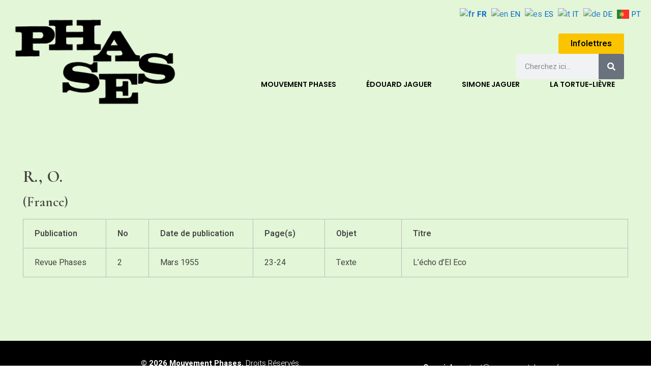

--- FILE ---
content_type: text/css
request_url: https://mouvementphases.fr/wp-content/themes/phlox-pro-child/style.css?ver=1.0.0
body_size: 39
content:
/*
 Theme Name:     Phlox Pro Child
 Theme URI:      http://phlox.pro/go/
 Description:    Phlox Pro Child Theme
 Author:         Your Name
 Author URI:     http://www.yourwebsite.com
 Template:       phlox-pro
 Version:        1.0.0
*/

#pms_register-form {
    max-width: 400px;
    margin: 0 auto;
}

#pms_register-form .pms-account-section-wrapper > li {
    margin-top: 15px !important;
}

#pms_register-form .pms-account-section-wrapper > li label {
    margin-bottom: 5px !important;
}

--- FILE ---
content_type: text/css
request_url: https://mouvementphases.fr/wp-content/uploads/elementor/css/post-238.css?ver=1769029010
body_size: 245
content:
.elementor-kit-238{--e-global-color-primary:#FAC400;--e-global-color-secondary:#E6E6E6;--e-global-color-text:#000000;--e-global-color-accent:#70798B;--e-global-color-6978a99:#000000;--e-global-color-f7ef760:#000080;--e-global-color-6905c42:#FFFFFF;--e-global-color-6adefaa:#0066CC;--e-global-color-221de3bf:#000000;--e-global-color-74b9d6a:#E3F6D7;--e-global-color-a6c8a57:#FF0000;--e-global-typography-primary-font-family:"Roboto";--e-global-typography-primary-font-weight:600;--e-global-typography-secondary-font-family:"Roboto Slab";--e-global-typography-secondary-font-weight:400;--e-global-typography-text-font-family:"Roboto";--e-global-typography-text-font-weight:400;--e-global-typography-accent-font-family:"Roboto";--e-global-typography-accent-font-weight:500;}.elementor-kit-238 e-page-transition{background-color:#FFBC7D;}.elementor-kit-238 a{color:var( --e-global-color-6adefaa );}.elementor-section.elementor-section-boxed > .elementor-container{max-width:1140px;}.e-con{--container-max-width:1140px;}.elementor-widget:not(:last-child){margin-block-end:20px;}.elementor-element{--widgets-spacing:20px 20px;--widgets-spacing-row:20px;--widgets-spacing-column:20px;}{}h1.entry-title{display:var(--page-title-display);}@media(max-width:1024px){.elementor-section.elementor-section-boxed > .elementor-container{max-width:1024px;}.e-con{--container-max-width:1024px;}}@media(max-width:767px){.elementor-section.elementor-section-boxed > .elementor-container{max-width:767px;}.e-con{--container-max-width:767px;}}

--- FILE ---
content_type: text/css
request_url: https://mouvementphases.fr/wp-content/uploads/elementor/css/post-17784.css?ver=1769254518
body_size: -40
content:
.elementor-17784 .elementor-element.elementor-element-ee2e0c2{--display:flex;}.elementor-17784 .elementor-element.elementor-element-ac36b8d .elementor-heading-title{font-weight:700;}.elementor-17784 .elementor-element.elementor-element-4c2d4e7{--display:flex;}.elementor-17784 .elementor-element.elementor-element-10226d8{--display:flex;}.elementor-widget .tippy-tooltip .tippy-content{text-align:center;}

--- FILE ---
content_type: text/css
request_url: https://mouvementphases.fr/wp-content/uploads/elementor/css/post-7.css?ver=1769029010
body_size: 750
content:
.elementor-7 .elementor-element.elementor-element-5116630{--display:flex;--flex-direction:row;--container-widget-width:initial;--container-widget-height:100%;--container-widget-flex-grow:1;--container-widget-align-self:stretch;--flex-wrap-mobile:wrap;--gap:0px 0px;--row-gap:0px;--column-gap:0px;}.elementor-7 .elementor-element.elementor-element-361221c{--display:flex;--flex-direction:column;--container-widget-width:100%;--container-widget-height:initial;--container-widget-flex-grow:0;--container-widget-align-self:initial;--flex-wrap-mobile:wrap;}.elementor-7 .elementor-element.elementor-element-361221c.e-con{--flex-grow:0;--flex-shrink:0;}.elementor-7 .elementor-element.elementor-element-2f01b5c{width:var( --container-widget-width, 111.64% );max-width:111.64%;--container-widget-width:111.64%;--container-widget-flex-grow:0;text-align:left;}.elementor-7 .elementor-element.elementor-element-2f01b5c.elementor-element{--flex-grow:0;--flex-shrink:0;}.elementor-7 .elementor-element.elementor-element-b70a6da{--display:flex;--min-height:0px;--flex-direction:column;--container-widget-width:100%;--container-widget-height:initial;--container-widget-flex-grow:0;--container-widget-align-self:initial;--flex-wrap-mobile:wrap;}.elementor-7 .elementor-element.elementor-element-b70a6da.e-con{--flex-grow:0;--flex-shrink:0;}.elementor-7 .elementor-element.elementor-element-b798661{--spacer-size:46px;}.elementor-7 .elementor-element.elementor-element-f093472 .elementor-button{background-color:var( --e-global-color-primary );font-size:16px;font-weight:600;fill:var( --e-global-color-text );color:var( --e-global-color-text );border-style:none;}.elementor-7 .elementor-element.elementor-element-268f7be{width:var( --container-widget-width, 25% );max-width:25%;--container-widget-width:25%;--container-widget-flex-grow:0;}.elementor-7 .elementor-element.elementor-element-268f7be.elementor-element{--align-self:flex-end;--flex-grow:0;--flex-shrink:1;}.elementor-7 .elementor-element.elementor-element-268f7be .elementor-search-form__container{min-height:50px;}.elementor-7 .elementor-element.elementor-element-268f7be .elementor-search-form__submit{min-width:50px;}body:not(.rtl) .elementor-7 .elementor-element.elementor-element-268f7be .elementor-search-form__icon{padding-left:calc(50px / 3);}body.rtl .elementor-7 .elementor-element.elementor-element-268f7be .elementor-search-form__icon{padding-right:calc(50px / 3);}.elementor-7 .elementor-element.elementor-element-268f7be .elementor-search-form__input, .elementor-7 .elementor-element.elementor-element-268f7be.elementor-search-form--button-type-text .elementor-search-form__submit{padding-left:calc(50px / 3);padding-right:calc(50px / 3);}.elementor-7 .elementor-element.elementor-element-268f7be:not(.elementor-search-form--skin-full_screen) .elementor-search-form__container{border-radius:3px;}.elementor-7 .elementor-element.elementor-element-268f7be.elementor-search-form--skin-full_screen input[type="search"].elementor-search-form__input{border-radius:3px;}.elementor-7 .elementor-element.elementor-element-8e5b0df{width:100%;max-width:100%;display:block;text-align:right;}.elementor-7 .elementor-element.elementor-element-8e5b0df.elementor-element{--align-self:center;--flex-grow:0;--flex-shrink:0;}.elementor-7 .elementor-element.elementor-element-8e5b0df .aux-vertical .aux-menu-depth-0 .aux-item-content{display:block;text-align:right;}.elementor-7 .elementor-element.elementor-element-8e5b0df .aux-menu-depth-0 > .aux-item-content{color:#000000;font-family:"Poppins", Sans-serif;font-weight:600;text-transform:uppercase;line-height:1.5em;padding:0px 0px 0px 40px;}.elementor-7 .elementor-element.elementor-element-8e5b0df .aux-menu-depth-0.aux-hover > .aux-item-content {color:#AAAAAA !important;}.elementor-7 .elementor-element.elementor-element-8e5b0df .aux-fs-menu .aux-master-menu{text-align:left;}.elementor-7 .elementor-element.elementor-element-66aac19{--display:flex;}.elementor-7 .elementor-element.elementor-element-f41e58c{--spacer-size:50px;}.elementor-theme-builder-content-area{height:400px;}.elementor-location-header:before, .elementor-location-footer:before{content:"";display:table;clear:both;}.elementor-widget .tippy-tooltip .tippy-content{text-align:center;}@media(min-width:768px){.elementor-7 .elementor-element.elementor-element-361221c{--width:28.398%;}.elementor-7 .elementor-element.elementor-element-b70a6da{--width:69%;}}@media(max-width:1024px){.elementor-7 .elementor-element.elementor-element-2f01b5c{width:100%;max-width:100%;text-align:center;}.elementor-7 .elementor-element.elementor-element-8e5b0df{width:auto;max-width:auto;}.elementor-7 .elementor-element.elementor-element-8e5b0df > .elementor-widget-container{margin:55px 0px 0px 0px;}}@media(max-width:767px){.elementor-7 .elementor-element.elementor-element-2f01b5c{width:auto;max-width:auto;text-align:left;}.elementor-7 .elementor-element.elementor-element-8e5b0df{width:auto;max-width:auto;text-align:left;}.elementor-7 .elementor-element.elementor-element-8e5b0df > .elementor-widget-container{margin:0px 0px 0px 0px;}.elementor-7 .elementor-element.elementor-element-8e5b0df .aux-vertical .aux-menu-depth-0 .aux-item-content{text-align:left;}}

--- FILE ---
content_type: text/css
request_url: https://mouvementphases.fr/wp-content/themes/phlox-pro-child/style.css?ver=5.17.7
body_size: 39
content:
/*
 Theme Name:     Phlox Pro Child
 Theme URI:      http://phlox.pro/go/
 Description:    Phlox Pro Child Theme
 Author:         Your Name
 Author URI:     http://www.yourwebsite.com
 Template:       phlox-pro
 Version:        1.0.0
*/

#pms_register-form {
    max-width: 400px;
    margin: 0 auto;
}

#pms_register-form .pms-account-section-wrapper > li {
    margin-top: 15px !important;
}

#pms_register-form .pms-account-section-wrapper > li label {
    margin-bottom: 5px !important;
}

--- FILE ---
content_type: text/css
request_url: https://mouvementphases.fr/wp-content/uploads/elementor/css/post-239.css?ver=1769029010
body_size: 111
content:
.elementor-239 .elementor-element.elementor-element-cb655de{--display:flex;--flex-direction:column;--container-widget-width:100%;--container-widget-height:initial;--container-widget-flex-grow:0;--container-widget-align-self:initial;--flex-wrap-mobile:wrap;}.elementor-239 .elementor-element.elementor-element-c59222a.elementor-element{--flex-grow:0;--flex-shrink:0;}.elementor-theme-builder-content-area{height:400px;}.elementor-location-header:before, .elementor-location-footer:before{content:"";display:table;clear:both;}.elementor-widget .tippy-tooltip .tippy-content{text-align:center;}@media(max-width:767px){.elementor-239 .elementor-element.elementor-element-c59222a{width:var( --container-widget-width, 339.2px );max-width:339.2px;--container-widget-width:339.2px;--container-widget-flex-grow:0;}}@media(min-width:768px){.elementor-239 .elementor-element.elementor-element-cb655de{--width:100%;}}

--- FILE ---
content_type: text/css
request_url: https://mouvementphases.fr/wp-content/uploads/elementor/css/post-233.css?ver=1769029010
body_size: 742
content:
.elementor-233 .elementor-element.elementor-element-d2ddb8b > .elementor-container > .elementor-column > .elementor-widget-wrap{align-content:center;align-items:center;}.elementor-233 .elementor-element.elementor-element-d2ddb8b:not(.elementor-motion-effects-element-type-background), .elementor-233 .elementor-element.elementor-element-d2ddb8b > .elementor-motion-effects-container > .elementor-motion-effects-layer{background-color:var( --e-global-color-6978a99 );}.elementor-233 .elementor-element.elementor-element-d2ddb8b{transition:background 0.3s, border 0.3s, border-radius 0.3s, box-shadow 0.3s;padding:25px 035px 35px 35px;}.elementor-233 .elementor-element.elementor-element-d2ddb8b > .elementor-background-overlay{transition:background 0.3s, border-radius 0.3s, opacity 0.3s;}.elementor-233 .elementor-element.elementor-element-ab7ab97{width:var( --container-widget-width, 28.709% );max-width:28.709%;--container-widget-width:28.709%;--container-widget-flex-grow:0;}.elementor-233 .elementor-element.elementor-element-ab7ab97 > .elementor-widget-container{margin:10px 0px 0px 0px;}.elementor-233 .elementor-element.elementor-element-ab7ab97.elementor-element{--flex-grow:0;--flex-shrink:0;}.elementor-233 .elementor-element.elementor-element-357f51d{width:var( --container-widget-width, 69.011% );max-width:69.011%;--container-widget-width:69.011%;--container-widget-flex-grow:0;}.elementor-233 .elementor-element.elementor-element-357f51d > .elementor-widget-container{margin:0px 0px 0px 35px;}.elementor-233 .elementor-element.elementor-element-357f51d.elementor-element{--flex-grow:0;--flex-shrink:0;}.elementor-233 .elementor-element.elementor-element-357f51d small{color:#FFFFFF;font-size:15px;font-weight:300;text-transform:capitalize;}.elementor-233 .elementor-element.elementor-element-4031102{width:var( --container-widget-width, 93.73% );max-width:93.73%;--container-widget-width:93.73%;--container-widget-flex-grow:0;}.elementor-233 .elementor-element.elementor-element-4031102.elementor-element{--flex-grow:0;--flex-shrink:0;}.elementor-233 .elementor-element.elementor-element-4031102 .aux-icon-list-item{margin-right:36px;align-items:center;}.elementor-233 .elementor-element.elementor-element-4031102 .aux-direction-horizontal .aux-icon-list-item:after{right:calc(-36px/2);}.elementor-233 .elementor-element.elementor-element-4031102 .aux-icon-list-item, .elementor-233 .elementor-element.elementor-element-4031102 .aux-icon-list-items{justify-content:center;text-align:center;}.elementor-233 .elementor-element.elementor-element-4031102 .aux-direction-horizontal{align-items:center;}.elementor-233 .elementor-element.elementor-element-4031102 .aux-icon-list-text{color:#FFFFFF;font-size:15px;font-weight:bold;text-transform:capitalize;}.elementor-233 .elementor-element.elementor-element-4031102 .aux-icon-list-text2{color:#FFFFFF;font-size:15px;font-weight:300;margin:0px 0px 0px 0px;}.elementor-233 .elementor-element.elementor-element-4031102 .aux-icon-list-icon{color:#24af29;}.elementor-233 .elementor-element.elementor-element-4031102 .aux-icon-list-icon path{fill:#24af29;}.elementor-theme-builder-content-area{height:400px;}.elementor-location-header:before, .elementor-location-footer:before{content:"";display:table;clear:both;}.elementor-widget .tippy-tooltip .tippy-content{text-align:center;}@media(max-width:1024px){.elementor-233 .elementor-element.elementor-element-53a2f31.elementor-column > .elementor-widget-wrap{justify-content:center;}.elementor-233 .elementor-element.elementor-element-357f51d small{font-size:14px;}.elementor-233 .elementor-element.elementor-element-4031102 .aux-icon-list-item, .elementor-233 .elementor-element.elementor-element-4031102 .aux-icon-list-items{justify-content:center;text-align:center;}.elementor-233 .elementor-element.elementor-element-4031102 .aux-icon-list-text{font-size:14px;}.elementor-233 .elementor-element.elementor-element-4031102 .aux-icon-list-text2{font-size:14px;}}@media(min-width:768px){.elementor-233 .elementor-element.elementor-element-53a2f31{width:59.666%;}.elementor-233 .elementor-element.elementor-element-b95e327{width:40.334%;}}@media(max-width:1024px) and (min-width:768px){.elementor-233 .elementor-element.elementor-element-53a2f31{width:100%;}.elementor-233 .elementor-element.elementor-element-b95e327{width:100%;}}@media(max-width:767px){.elementor-233 .elementor-element.elementor-element-53a2f31{width:100%;}.elementor-233 .elementor-element.elementor-element-53a2f31.elementor-column > .elementor-widget-wrap{justify-content:center;}.elementor-233 .elementor-element.elementor-element-53a2f31 > .elementor-element-populated{margin:10px 0px 10px 0px;--e-column-margin-right:0px;--e-column-margin-left:0px;}.elementor-233 .elementor-element.elementor-element-ab7ab97{width:var( --container-widget-width, 127.425px );max-width:127.425px;--container-widget-width:127.425px;--container-widget-flex-grow:0;}.elementor-233 .elementor-element.elementor-element-357f51d > .elementor-widget-container{margin:15px 0px 0px 0px;}.elementor-233 .elementor-element.elementor-element-357f51d{text-align:center;}.elementor-233 .elementor-element.elementor-element-b95e327.elementor-column > .elementor-widget-wrap{justify-content:center;}.elementor-233 .elementor-element.elementor-element-b95e327 > .elementor-element-populated{margin:10px 0px 10px 0px;--e-column-margin-right:0px;--e-column-margin-left:0px;}.elementor-233 .elementor-element.elementor-element-4031102{width:var( --container-widget-width, 288.05px );max-width:288.05px;--container-widget-width:288.05px;--container-widget-flex-grow:0;}.elementor-233 .elementor-element.elementor-element-4031102 .aux-icon-list-item, .elementor-233 .elementor-element.elementor-element-4031102 .aux-icon-list-items{justify-content:center;text-align:center;}}/* Start custom CSS for aux_copyright, class: .elementor-element-357f51d */.elementor-233 .elementor-element.elementor-element-357f51d span{
    font-weight: bold;
}/* End custom CSS */
/* Start custom CSS for aux_icon_list, class: .elementor-element-4031102 */.elementor-233 .elementor-element.elementor-element-4031102 .aux-icon-list-text{
    padding-right: 3px;
}/* End custom CSS */